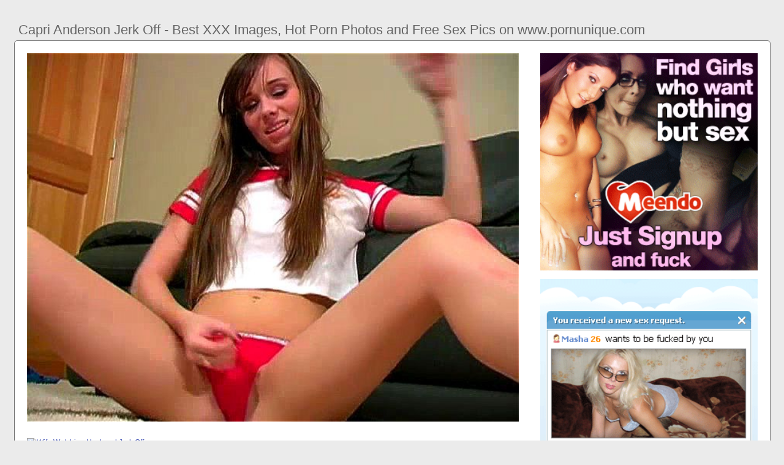

--- FILE ---
content_type: text/html; charset=UTF-8
request_url: https://www.pornunique.com/capri-anderson-jerk-off
body_size: 5699
content:
<!DOCTYPE html PUBLIC "-//W3C//DTD HTML 4.01//EN" "http://www.w3.org/TR/html4/strict.dtd"><html><head><title>Capri Anderson Jerk Off - Best XXX Images, Hot Porn Photos and Free Sex Pics on www.pornunique.com</title><meta http-equiv="Content-Type" content="text/html; charset=utf-8"><meta name="viewport" content="width=device-width, initial-scale=1"><script src="https://ajax.googleapis.com/ajax/libs/jquery/3.6.0/jquery.min.js"></script><script src="js/jquery.lazyload.min.js"></script><style>body,div,h1,li,ul{margin:0;padding:0}img{border:0;vertical-align:bottom}ul{font-size:13px;line-height:20px;padding:0 10px;list-style:none}h1{font-size:100%;font-weight:400;float:left;color:#666;padding:0 2px;font-size:22px;line-height:25px}q:after,q:before{content:''}a *{cursor:pointer}html{height:100%;background:#ebebeb}body{font-size:12px;line-height:14px;font-family:Arial,Helvetica,sans-serif;min-height:100%;min-width:320px;position:relative;color:#999;-webkit-text-size-adjust:none;-ms-text-size-adjust:none}a{color:#3f51b5;text-decoration:none;cursor:pointer}a:hover{color:#eb0000}p{margin:10px}.gmk95{border:1px solid #6d6d6d;border-radius:5px;margin:10px;padding:10px;text-align:center;background:#a5a5a5;font-size:22px;line-height:35px}.uv54{max-width:1235px;padding:0 0;margin:0 auto;overflow:hidden;position:relative}.vq11{font-weight: bold; font-size: 20px; color: #666}.eis26{background:#fff;border:1px solid #6d6d6d;-webkit-border-radius:5px;border-radius:5px;padding:9px;overflow:hidden}.ya73{padding:36px 5px 8px 5px}.ya73:after{content:"";display:block;clear:both}.wm93 img{vertical-align:bottom}.ei30{overflow:hidden;width:100%;text-align:center}.ajo22{margin:-15px 0 0 -15px}.ei30 .uqf5{float:left;display:inline;text-align:left;margin:15px 0 0 15px;width:180px;padding:5px;-webkit-border-radius:3px;border-radius:3px;background:#ebebeb}.ei30 .uqf5 a{display:block;outline:0}.uqf5 .cqj41{position:relative;background:#000;overflow:hidden}.ei30 .cqj41{width:180px;height:135px}.uqf5 .cqj41 img{position: absolute;top:50%;left:50%;transform:translate(-50%,-50%);width:240px;height:auto;object-fit:cover;}.uqf5 .mu77{font-weight:700;margin:7px 2px;height:28px;overflow:hidden;display:block}.uqf5 .rt29{margin:0 5px 2px 5px;color:#666;overflow:hidden}.uqf5 .rt29:after{content:"";display:block;clear:both}.uqf5 .tp64,.uqf5 .tjx42,.uqf5 .ts56{float:left}.uqf5 .ch63{float:right}.eol54{width:100%;overflow:hidden}.sz15{padding:10px;-webkit-border-radius:5px;border-radius:5px;margin:-3px 0 0;background:#fff;border:1px solid #6d6d6d}.sz15:after{content:"";display:block;clear:both}.sz15 .ujg90{overflow:hidden}.sz15 .ti3{margin:0 0 0;border:0 solid #fff;background:#fff}.sz15 .ku68{float:right;margin-left:10px;padding:10px}.zk46{border:0 solid #1f1f1f;padding:10px;color:#9b9b9b;-webkit-border-radius:3px;border-radius:3px;width:100%}.gqp61{width:100%;overflow:hidden;margin:20px 0 0}.gqp61 .fsk32{font-weight: bold; font-size: 20px; color: #666;overflow:hidden}.gqp61 .fsk32 li{float:left;margin:0 2px 0 0;overflow:hidden;-webkit-border-radius:3px 3px 0 0;border-radius:3px 3px 0 0}.gqp61 .fsk32 a,.gqp61 .fsk32 span{float:left;height:27px;font-weight:700;color:#666;padding:11px 11px 0}.gqp61 .fsk32 a:hover{color:#fff;cursor:pointer}.gqp61 .fsk32 span{color:#666}.gqp61 .eis26{border-radius:0 5px 5px}@media screen and (max-width:1255px){.ei30 .uqf5{float:none;display:inline-block;vertical-align:top}.sz15 .ujg90{float:none;width:auto}}@media screen and (max-width:860px){.sz15 .ku68{display:none}.gqp61 .fsk32 li:nth-child(3){display:none}}@media screen and (max-width:785px){.vq11{text-align:center}.ju80{width:90%;padding:10px 0}.ya73{padding:10px 5px 8px 5px}}@media screen and (max-width:640px){.zk46,.eis26,.gqp61 .eis26,.sz15{padding:5px;-webkit-border-radius:0;border-radius:0}.ya73 h2{float:none;text-align:center;margin-bottom:5px}.uv54{padding:0}.sz15 .ti3{border:none}.gqp61 .fsk32 li:nth-child(2){display:none}}@media screen and (max-width:420px){.ajo22{margin:-10px 0 0 0}.ei30 .uqf5{margin:10px 0 0 0;width:140px}.ei30 .cqj41{width:140px;height:105px}.uqf5 .rt29{margin:0 0 2px}.zk46{border-width:2px 0 0 0}}.skj74{width:350px;height:auto;font-weight:700;font-size:13px;line-height: 1.3}.ybw17{border: 1px solid #6d6d6d;border-radius: 5px;margin: 10px;padding: 10px;text-align: center;background: #ebebeb;font-size: 20px;line-height: 30px;}</style><meta name="keywords" content="capri anderson jerk off, jerk off encouragement tease"><meta name="description" content="Capri anderson jerk off, jerk off encouragement tease, wife watching husband jerk off"><meta name="robots" content="index, follow"></head><body><div class="uv54"><div class="eol54"><div class="ya73"><h1>Capri Anderson Jerk Off - Best XXX Images, Hot Porn Photos and Free Sex Pics on www.pornunique.com</h1></div><div class="sz15"><div class="ku68"><div class="wm93"><a href="/sexdating30" target="_blank"><img src="ad/53.gif" width="355" height="355"><br><br><img src="ad/21.gif" width="355" height="355"><br><br><img src="ad/48.gif" width="355" height="355"><br><br><img src="ad/38.jpeg" width="355" height="355"><br><br></a><div class="vq11"><br><br>Recent posts<br><br></div><div class="skj74"><ul><li><a href="jerking-off-front-sister">Jerking Off Front Sister</a></li><li><a href="lesbian-take-off-clothes">Lesbian Take Off Clothes</a></li><li><a href="caught-jerking-off-camera">Caught Jerking Off Camera</a></li><li><a href="white-girl-shows-off-body">White Girl Shows Off Body</a></li><li><a href="guys-jerking-off-shower">Guys Jerking Off Shower</a></li><li><a href="public-bathroom-jack-off">Public Bathroom Jack Off</a></li><li><a href="shemale-jerking-off-cumshot">Shemale Jerking Off Cumshot</a></li><li><a href="latina-fresh-off-the-boat">Latina Fresh Off The Boat</a></li><li><a href="jerking-off-balls-bouncing">Jerking Off Balls Bouncing</a></li><li><a href="man-moaning-jerking-off">Man Moaning Jerking Off</a></li><li><a href="girlfriend-takes-off-condom">Girlfriend Takes Off Condom</a></li><li><a href="sydnee-capri-anal-threesome">Sydnee Capri Anal Threesome</a></li><li><a href="latino-guys-jerking-off">Latino Guys Jerking Off</a></li><li><a href="capri-cavanni-black-cock">Capri Cavanni Black Cock</a></li><li><a href="teen-shows-off-perfect-ass">Teen Shows Off Perfect Ass</a></li><li><a href="condom-off-creampie-bbc">Condom Off Creampie Bbc</a></li><li><a href="caught-jerking-off-teen">Caught Jerking Off Teen</a></li><li><a href="big-cock-public-show-off">Big Cock Public Show Off</a></li><li><a href="moaning-male-jacking-off">Moaning Male Jacking Off</a></li><li><a href="wife-watches-husband-jerk">Wife Watches Husband Jerk</a></li><li><a href="maid-caught-me-jerking-off">Maid Caught Me Jerking Off</a></li><li><a href="bbc-jerking-off-watching-porn">Bbc Jerking Off Watching Porn</a></li><li><a href="cum-without-jerking-off">Cum Without Jerking Off</a></li><li><a href="caught-me-jerking-off-pov">Caught Me Jerking Off Pov</a></li><li><a href="papi-fucked-her-off-the-bed">Papi Fucked Her Off The Bed</a></li><li><a href="guy-jerks-off-hard-fast">Guy Jerks Off Hard Fast</a></li><li><a href="ariana-grande-jerk-challenge">Ariana Grande Jerk Challenge</a></li><li><a href="wife-getting-herself-off">Wife Getting Herself Off</a></li><li><a href="getting-my-dick-sucked-off">Getting My Dick Sucked Off</a></li><li><a href="andi-anderson-interracial-anal">Andi Anderson Interracial Anal</a></li><li><a href="she-really-wants-you-jerk">She Really Wants You Jerk</a></li><li><a href="amateur-guys-jacking-off">Amateur Guys Jacking Off</a></li><li><a href="girl-licks-cum-off-tits">Girl Licks Cum Off Tits</a></li><li><a href="teacher-sucks-off-student">Teacher Sucks Off Student</a></li><li><a href="ebony-fucked-off-the-bed">Ebony Fucked Off The Bed</a></li><li><a href="abella-anderson-chris-strokes">Abella Anderson Chris Strokes</a></li></ul></div></div></div><div class="ujg90"><div class="ti3"><div style="width:97%;height:0;padding-top:76%;position:relative;"><a href="/sexdating30" target="_blank"><img src="https://tb.sb-cd.com/t/6104977/6/1/w:1280/t4-enh/capri-anderson-red-and-blue-je.jpg" class="img-responsive lazy" title="Jerk Off Encouragement Tease" alt="Jerk Off Encouragement Tease" width="100%" style="position:absolute;top:0;left:0;margin:10px;"></a></div><div style="width:97%;height:0;padding-top:57%;position:relative;"><a href="/sexdating30" target="_blank"><img src="https://www.jerkoffgirlfriends.com/t2/content/flash/p0024_s0070/p0024_s0070_3097_capri_anderson_2_members_video/thumbs/display.jpg" class="img-responsive lazy" title="Wife Watching Husband Jerk Off" alt="Wife Watching Husband Jerk Off" width="100%" style="position:absolute;top:0;left:0;margin:10px;"></a></div><div style="width:97%;height:0;padding-top:63%;position:relative;"><a href="/sexdating30" target="_blank"><img src="https://s7.depic.me/01473/00ppwj69o2u0_o/2071_capri_anderson_2.full.hi_m.jpg" class="img-responsive lazy" title="Babe Jerk Off Instruction" alt="Babe Jerk Off Instruction" width="100%" style="position:absolute;top:0;left:0;margin:10px;"></a></div><p><a href="/sexdating30" target="_blank"><img src="https://goodsexporn.org/media/galleries/553c819828933/14.jpg" class="img-responsive lazy" title="Jerk Off Instructions Dirty" alt="Jerk Off Instructions Dirty" width="100%"></a></p><p><a href="/sexdating30" target="_blank"><img src="https://www.playtimevideo.com/wp-content/uploads/1447.jpg" class="img-responsive lazy" title="Jerk Off Instructions Feet" alt="Jerk Off Instructions Feet" width="100%"></a></p><p><a href="/sexdating30" target="_blank"><img src="https://thumb-lvlt.xhcdn.com/a/FtIMqzlKvBXJE6ibqbJZyA/002/258/891/amp.7.jpg" class="img-responsive lazy" title="Striptease Jerk Off Challenge" alt="Striptease Jerk Off Challenge" width="100%"></a></p><p><a href="/sexdating30" target="_blank"><img src="https://www.playtimevideo.com/wp-content/uploads/3104.2.jpg" class="img-responsive lazy" title="Teaching Howto Jerk Off" alt="Teaching Howto Jerk Off" width="100%"></a></p><p>Watch Capri Anderson jerkoff instruction on www.pornunique.com, the best hardcore porn site. www.pornunique.com is home to the widest selection of free Masturbation sex videos.</p><p><a href="/sexdating30" target="_blank"><img src="https://p.cdn.porndoe.com/image/movie/crop/0x720/6/2/4/9/1/5/capri-anderson-1280-capri-anderson_11.jpg" class="img-responsive lazy" title="Pov Jerk Off Huge Cumshot" alt="Pov Jerk Off Huge Cumshot" width="100%"></a></p><p>Watch Capri Anderson Jerk Off Instructions porn videos for free, here on www.pornunique.com. Discover the growing collection of high quality Most Relevant XXX.</p><p><a href="/sexdating30" target="_blank"><img src="https://onlineporn24.com/wp-content/uploads/2018/10/14941_caprianderson-cover.jpg" class="img-responsive lazy" title="Cfnm Watch Guy Jerk Off" alt="Cfnm Watch Guy Jerk Off" width="100%"></a></p><p>Watch Capri Anderson Jerkoff Instruction video on www.pornunique.com, the best sex tube site with tons of free Instruction Tube & Instructional porn movies!</p><p><a href="/sexdating30" target="_blank"><img src="https://goodsexporn.org/media/galleries/545d0df56686e/14.jpg" class="img-responsive lazy" title="Japanese Watch Jerk Off" alt="Japanese Watch Jerk Off" width="100%"></a></p></div></div><div class="zk46"><div class="uqf5">The best capri anderson jerk off porn videos are right here at www.pornunique.com. Click here now and see all of the hottest capri anderson jerk off porno movies for. Capri is a young and tender tease who loves to show off the skimpy outfit she wears to dance class for you to jerkoff She especially shows off her legs and feet.</div></div></div><div class="gqp61"><ul class="fsk32">Related Posts</ul><div class="eis26"><div class="ei30"><div class="ajo22"><div class="uqf5"><a href="jerk-off-encouragement-tease" title="Jerk Off Encouragement Tease"><div class="cqj41"><img class="img lazy" data-original="https://www.playtimevideo.com/wp-content/uploads/1328.jpg" alt="Jerk Off Encouragement Tease" data-cnt="5" height="135" width="180"></div><strong class="mu77">Jerk Off Encouragement Tease</strong><div class="rt29"><div class="tjx42">2 month ago</div><div class="ch63">6601</div></div></a></div><div class="uqf5"><a href="wife-watching-husband-jerk-off" title="Wife Watching Husband Jerk Off"><div class="cqj41"><img class="img lazy" data-original="https://cdn.amateurcuckoldporn.com/videos_screenshots/0/743/preview.jpg" alt="Wife Watching Husband Jerk Off" data-cnt="5" height="135" width="180"></div><strong class="mu77">Wife Watching Husband Jerk Off</strong><div class="rt29"><div class="tjx42">6 month ago</div><div class="ch63">8754</div></div></a></div><div class="uqf5"><a href="babe-jerk-off-instruction" title="Babe Jerk Off Instruction"><div class="cqj41"><img class="img lazy" data-original="https://www.mypornhere.com/contents/videos_screenshots/57000/57978/preview.jpg" alt="Babe Jerk Off Instruction" data-cnt="5" height="135" width="180"></div><strong class="mu77">Babe Jerk Off Instruction</strong><div class="rt29"><div class="tjx42">9 month ago</div><div class="ch63">8824</div></div></a></div><div class="uqf5"><a href="jerk-off-instructions-dirty" title="Jerk Off Instructions Dirty"><div class="cqj41"><img class="img lazy" data-original="https://www.mypornhere.com/contents/videos_screenshots/57000/57978/preview.mp4.jpg" alt="Jerk Off Instructions Dirty" data-cnt="5" height="135" width="180"></div><strong class="mu77">Jerk Off Instructions Dirty</strong><div class="rt29"><div class="tjx42">6 month ago</div><div class="ch63">3813</div></div></a></div><div class="uqf5"><a href="jerk-off-instructions-feet" title="Jerk Off Instructions Feet"><div class="cqj41"><img class="img lazy" data-original="https://10363-2.s.cdn13.com/media/videos/tmb/000/004/278/big/21.jpg" alt="Jerk Off Instructions Feet" data-cnt="5" height="135" width="180"></div><strong class="mu77">Jerk Off Instructions Feet</strong><div class="rt29"><div class="tjx42">8 month ago</div><div class="ch63">8936</div></div></a></div><div class="uqf5"><a href="striptease-jerk-off-challenge" title="Striptease Jerk Off Challenge"><div class="cqj41"><img class="img lazy" data-original="https://tubsexer.com/contents/videos_screenshots/282000/282171/preview.jpg" alt="Striptease Jerk Off Challenge" data-cnt="5" height="135" width="180"></div><strong class="mu77">Striptease Jerk Off Challenge</strong><div class="rt29"><div class="tjx42">3 month ago</div><div class="ch63">7935</div></div></a></div><div class="uqf5"><a href="teaching-howto-jerk-off" title="Teaching Howto Jerk Off"><div class="cqj41"><img class="img lazy" data-original="https://www.nakedgirls.mobi/contents/videos_screenshots/0/58/preview.mp4.jpg" alt="Teaching Howto Jerk Off" data-cnt="5" height="135" width="180"></div><strong class="mu77">Teaching Howto Jerk Off</strong><div class="rt29"><div class="tjx42">10 month ago</div><div class="ch63">8677</div></div></a></div><div class="uqf5"><a href="pov-jerk-off-huge-cumshot" title="Pov Jerk Off Huge Cumshot"><div class="cqj41"><img class="img lazy" data-original="https://handjob-hd.net/wp-content/uploads/2020/06/POV-HandJob-20-_-Huge-CumShot-I-JERK-OFF-100-Strangers-hommme-HJ.jpg" alt="Pov Jerk Off Huge Cumshot" data-cnt="5" height="135" width="180"></div><strong class="mu77">Pov Jerk Off Huge Cumshot</strong><div class="rt29"><div class="tjx42">9 month ago</div><div class="ch63">6524</div></div></a></div><div class="uqf5"><a href="cfnm-watch-guy-jerk-off" title="Cfnm Watch Guy Jerk Off"><div class="cqj41"><img class="img lazy" data-original="https://fi1.ypncdn.com/201307/21/8644081/original/8/cfnm-two-women-watch-guy-8(m=eaAaaEPbaaaa).jpg" alt="Cfnm Watch Guy Jerk Off" data-cnt="5" height="135" width="180"></div><strong class="mu77">Cfnm Watch Guy Jerk Off</strong><div class="rt29"><div class="tjx42">11 month ago</div><div class="ch63">6060</div></div></a></div><div class="uqf5"><a href="japanese-watch-jerk-off" title="Japanese Watch Jerk Off"><div class="cqj41"><img class="img lazy" data-original="https://cdn.javsts.com/wp-content/uploads/2020/01/kagp130pl.jpg" alt="Japanese Watch Jerk Off" data-cnt="5" height="135" width="180"></div><strong class="mu77">Japanese Watch Jerk Off</strong><div class="rt29"><div class="tjx42">11 month ago</div><div class="ch63">9014</div></div></a></div><div class="uqf5"><a href="belle-delphine-jerk-off" title="Belle Delphine Jerk Off"><div class="cqj41"><img class="img lazy" data-original="https://cdn.camwhores.tv/contents/videos_sources/6246000/6246778/screenshots/2.jpg" alt="Belle Delphine Jerk Off" data-cnt="5" height="135" width="180"></div><strong class="mu77">Belle Delphine Jerk Off</strong><div class="rt29"><div class="tjx42">4 month ago</div><div class="ch63">4254</div></div></a></div><div class="uqf5"><a href="hot-girls-jerk-off-challenge" title="Hot Girls Jerk Off Challenge"><div class="cqj41"><img class="img lazy" data-original="https://thumb-lvlt.xhcdn.com/a/DWhmtftVOOP3HFQ5F3ZHQw/011/793/867/amp.5.jpg" alt="Hot Girls Jerk Off Challenge" data-cnt="5" height="135" width="180"></div><strong class="mu77">Hot Girls Jerk Off Challenge</strong><div class="rt29"><div class="tjx42">11 month ago</div><div class="ch63">4449</div></div></a></div><div class="uqf5"><a href="step-mom-jerk-off-instructions" title="Step Mom Jerk Off Instructions"><div class="cqj41"><img class="img lazy" data-original="https://tb.sb-cd.com/t/1890840/1/8/w:800/t8-enh/hot-stepmom-jerkoff-instructio.jpg" alt="Step Mom Jerk Off Instructions" data-cnt="5" height="135" width="180"></div><strong class="mu77">Step Mom Jerk Off Instructions</strong><div class="rt29"><div class="tjx42">11 month ago</div><div class="ch63">4704</div></div></a></div><div class="uqf5"><a href="sexy-jerk-off-challenge" title="Sexy Jerk Off Challenge"><div class="cqj41"><img class="img lazy" data-original="https://thumb-lvlt.xhcdn.com/a/XFc7wJ7JnX9FiEFlAbOFIQ/007/779/185/2000x2000.5.jpg" alt="Sexy Jerk Off Challenge" data-cnt="5" height="135" width="180"></div><strong class="mu77">Sexy Jerk Off Challenge</strong><div class="rt29"><div class="tjx42">2 month ago</div><div class="ch63">7451</div></div></a></div><div class="uqf5"><a href="jerk-off-challenge-celebrity" title="Jerk Off Challenge Celebrity"><div class="cqj41"><img class="img lazy" data-original="https://thumb-lvlt.xhcdn.com/a/M-8NSoYL6m8O9wq7BcNLUQ/013/354/778/amp.9.jpg" alt="Jerk Off Challenge Celebrity" data-cnt="5" height="135" width="180"></div><strong class="mu77">Jerk Off Challenge Celebrity</strong><div class="rt29"><div class="tjx42">9 month ago</div><div class="ch63">4767</div></div></a></div><div class="uqf5"><a href="jerk-off-while-sucking-dick" title="Jerk Off While Sucking Dick"><div class="cqj41"><img class="img lazy" data-original="https://cdn2-thumbs.worldsex.com/albums/20/19378/9e65b574efe4ba183662ce74ff6c852f28cfd11a_001_620x.jpg" alt="Jerk Off While Sucking Dick" data-cnt="5" height="135" width="180"></div><strong class="mu77">Jerk Off While Sucking Dick</strong><div class="rt29"><div class="tjx42">2 month ago</div><div class="ch63">1520</div></div></a></div><div class="uqf5"><a href="kylie-jenner-jerk-off-moans" title="Kylie Jenner Jerk Off Moans"><div class="cqj41"><img class="img lazy" data-original="https://thumb-v-cl2.xhcdn.com/a/8zqQIgfID_5NHXNgRWQYdg/011/942/171/2000x2000.5.jpg" alt="Kylie Jenner Jerk Off Moans" data-cnt="5" height="135" width="180"></div><strong class="mu77">Kylie Jenner Jerk Off Moans</strong><div class="rt29"><div class="tjx42">6 month ago</div><div class="ch63">1426</div></div></a></div><div class="uqf5"><a href="webcam-jerk-off-instructions" title="Webcam Jerk Off Instructions"><div class="cqj41"><img class="img lazy" data-original="https://mrdeepfakes.com/contents/videos_screenshots/13000/13813/preview_720p.mp4.jpg" alt="Webcam Jerk Off Instructions" data-cnt="5" height="135" width="180"></div><strong class="mu77">Webcam Jerk Off Instructions</strong><div class="rt29"><div class="tjx42">2 month ago</div><div class="ch63">7020</div></div></a></div><div class="uqf5"><a href="capri-cavanni-ass-licking" title="Capri Cavanni Ass Licking"><div class="cqj41"><img class="img lazy" data-original="https://content.wafflegirl.com/galleries/content/3/087/3087106_c0b7b69.jpg" alt="Capri Cavanni Ass Licking" data-cnt="5" height="135" width="180"></div><strong class="mu77">Capri Cavanni Ass Licking</strong><div class="rt29"><div class="tjx42">3 month ago</div><div class="ch63">7289</div></div></a></div><div class="uqf5"><a href="jacking-off-while-driving" title="Jacking Off While Driving"><div class="cqj41"><img class="img lazy" data-original="https://thumb-lvlt.xhcdn.com/a/g5KsvKZ5syHwMesWJi1moQ/007/026/828/amp.2.jpg" alt="Jacking Off While Driving" data-cnt="5" height="135" width="180"></div><strong class="mu77">Jacking Off While Driving</strong><div class="rt29"><div class="tjx42">7 month ago</div><div class="ch63">4268</div></div></a></div><div class="uqf5"><a href="pamela-anderson-sex-scene" title="Pamela Anderson Sex Scene"><div class="cqj41"><img class="img lazy" data-original="https://img-l3.xnxx-cdn.com/videos/thumbs169xnxxposter/d8/41/39/d8413970b53c461c29ecbc95a9411d6e/d8413970b53c461c29ecbc95a9411d6e.16.jpg" alt="Pamela Anderson Sex Scene" data-cnt="5" height="135" width="180"></div><strong class="mu77">Pamela Anderson Sex Scene</strong><div class="rt29"><div class="tjx42">11 month ago</div><div class="ch63">2838</div></div></a></div><div class="uqf5"><a href="jacked-off-while-driving" title="Jacked Off While Driving"><div class="cqj41"><img class="img lazy" data-original="https://thumb-lvlt.xhcdn.com/a/g5KsvKZ5syHwMesWJi1moQ/007/026/828/amp.2.jpg" alt="Jacked Off While Driving" data-cnt="5" height="135" width="180"></div><strong class="mu77">Jacked Off While Driving</strong><div class="rt29"><div class="tjx42">11 month ago</div><div class="ch63">5182</div></div></a></div><div class="uqf5"><a href="college-guy-jacking-off" title="College Guy Jacking Off"><div class="cqj41"><img class="img lazy" data-original="https://www.young-couples.com/wp-content/gallery/liam/college-dude-jerking-off-together-with-friend-7.jpg" alt="College Guy Jacking Off" data-cnt="5" height="135" width="180"></div><strong class="mu77">College Guy Jacking Off</strong><div class="rt29"><div class="tjx42">4 month ago</div><div class="ch63">6882</div></div></a></div><div class="uqf5"><a href="jerked-off-while-driving" title="Jerked Off While Driving"><div class="cqj41"><img class="img lazy" data-original="https://thumb-lvlt.xhcdn.com/a/g5KsvKZ5syHwMesWJi1moQ/007/026/828/amp.2.jpg" alt="Jerked Off While Driving" data-cnt="5" height="135" width="180"></div><strong class="mu77">Jerked Off While Driving</strong><div class="rt29"><div class="tjx42">5 month ago</div><div class="ch63">9761</div></div></a></div></div></div></div></div></div><br><br><br>2023 <a href="https://www.pornunique.com">www.pornunique.com</a><script type="text/javascript">$(function() {$("img.lazy").lazyload({threshold : 300});});</script><script defer src="https://static.cloudflareinsights.com/beacon.min.js/vcd15cbe7772f49c399c6a5babf22c1241717689176015" integrity="sha512-ZpsOmlRQV6y907TI0dKBHq9Md29nnaEIPlkf84rnaERnq6zvWvPUqr2ft8M1aS28oN72PdrCzSjY4U6VaAw1EQ==" data-cf-beacon='{"version":"2024.11.0","token":"18b64939db59455e94339c199af0bbe8","r":1,"server_timing":{"name":{"cfCacheStatus":true,"cfEdge":true,"cfExtPri":true,"cfL4":true,"cfOrigin":true,"cfSpeedBrain":true},"location_startswith":null}}' crossorigin="anonymous"></script>
</body></html>
